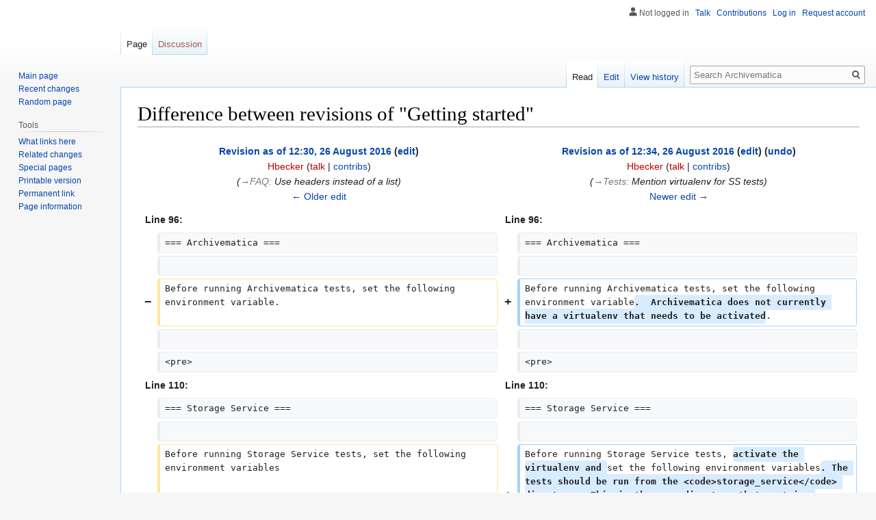

--- FILE ---
content_type: text/html; charset=UTF-8
request_url: https://wiki.archivematica.org/index.php?title=Getting_started&diff=prev&oldid=11450
body_size: 40791
content:

<!DOCTYPE html>
<html class="client-nojs" lang="en" dir="ltr">
<head>
<meta charset="UTF-8"/>
<title>Difference between revisions of "Getting started" - Archivematica</title>
<script>document.documentElement.className="client-js";RLCONF={"wgBreakFrames":!1,"wgSeparatorTransformTable":["",""],"wgDigitTransformTable":["",""],"wgDefaultDateFormat":"dmy","wgMonthNames":["","January","February","March","April","May","June","July","August","September","October","November","December"],"wgRequestId":"21d03bc261c4ddc61cbb1e58","wgCSPNonce":!1,"wgCanonicalNamespace":"","wgCanonicalSpecialPageName":!1,"wgNamespaceNumber":0,"wgPageName":"Getting_started","wgTitle":"Getting started","wgCurRevisionId":13404,"wgRevisionId":11450,"wgArticleId":1696,"wgIsArticle":!0,"wgIsRedirect":!1,"wgAction":"view","wgUserName":null,"wgUserGroups":["*"],"wgCategories":[],"wgPageContentLanguage":"en","wgPageContentModel":"wikitext","wgRelevantPageName":"Getting_started","wgRelevantArticleId":1696,"wgIsProbablyEditable":!0,"wgRelevantPageIsProbablyEditable":!0,"wgRestrictionEdit":[],"wgRestrictionMove":[],"wgDiffOldId":11449,"wgDiffNewId":11450};RLSTATE={"site.styles":"ready",
"noscript":"ready","user.styles":"ready","user":"ready","user.options":"loading","mediawiki.interface.helpers.styles":"ready","mediawiki.diff.styles":"ready","skins.vector.styles.legacy":"ready","mediawiki.toc.styles":"ready"};RLPAGEMODULES=["site","mediawiki.page.startup","mediawiki.page.ready","mediawiki.toc","skins.vector.legacy.js"];</script>
<script>(RLQ=window.RLQ||[]).push(function(){mw.loader.implement("user.options@1hzgi",function($,jQuery,require,module){/*@nomin*/mw.user.tokens.set({"patrolToken":"+\\","watchToken":"+\\","csrfToken":"+\\"});
});});</script>
<link rel="stylesheet" href="/load.php?lang=en&amp;modules=mediawiki.diff.styles%7Cmediawiki.interface.helpers.styles%7Cmediawiki.toc.styles%7Cskins.vector.styles.legacy&amp;only=styles&amp;skin=vector"/>
<script async="" src="/load.php?lang=en&amp;modules=startup&amp;only=scripts&amp;raw=1&amp;skin=vector"></script>
<meta name="ResourceLoaderDynamicStyles" content=""/>
<link rel="stylesheet" href="/load.php?lang=en&amp;modules=site.styles&amp;only=styles&amp;skin=vector"/>
<meta name="generator" content="MediaWiki 1.35.4"/>
<meta name="robots" content="noindex,nofollow"/>
<link rel="alternate" type="application/x-wiki" title="Edit" href="/index.php?title=Getting_started&amp;action=edit"/>
<link rel="edit" title="Edit" href="/index.php?title=Getting_started&amp;action=edit"/>
<link rel="shortcut icon" href="https://www.artefactual.com/favicon.ico"/>
<link rel="search" type="application/opensearchdescription+xml" href="/opensearch_desc.php" title="Archivematica (en)"/>
<link rel="EditURI" type="application/rsd+xml" href="https://wiki.archivematica.org/api.php?action=rsd"/>
<link rel="license" href="http://creativecommons.org/licenses/by-sa/3.0/"/>
<link rel="alternate" type="application/atom+xml" title="Archivematica Atom feed" href="/index.php?title=Special:RecentChanges&amp;feed=atom"/>
<!--[if lt IE 9]><script src="/resources/lib/html5shiv/html5shiv.js"></script><![endif]-->
</head>
<body class="mediawiki ltr sitedir-ltr mw-hide-empty-elt ns-0 ns-subject mw-editable page-Getting_started rootpage-Getting_started skin-vector action-view skin-vector-legacy">
<div id="mw-page-base" class="noprint"></div>
<div id="mw-head-base" class="noprint"></div>
<div id="content" class="mw-body" role="main">
	<a id="top"></a>
	<div id="siteNotice" class="mw-body-content"></div>
	<div class="mw-indicators mw-body-content">
	</div>
	<h1 id="firstHeading" class="firstHeading" lang="en">Difference between revisions of "Getting started"</h1>
	<div id="bodyContent" class="mw-body-content">
		<div id="siteSub" class="noprint">From Archivematica</div>
		<div id="contentSub"></div>
		<div id="contentSub2"></div>
		
		<div id="jump-to-nav"></div>
		<a class="mw-jump-link" href="#mw-head">Jump to navigation</a>
		<a class="mw-jump-link" href="#searchInput">Jump to search</a>
		<div id="mw-content-text" lang="en" dir="ltr" class="mw-content-ltr"><table class="diff diff-contentalign-left diff-editfont-monospace" data-mw="interface">
				<col class="diff-marker" />
				<col class="diff-content" />
				<col class="diff-marker" />
				<col class="diff-content" />
				<tr class="diff-title" lang="en">
				<td colspan="2" class="diff-otitle"><div id="mw-diff-otitle1"><strong><a href="/index.php?title=Getting_started&amp;oldid=11449" title="Getting started">Revision as of 12:30, 26 August 2016</a> <span class="mw-diff-edit">(<a href="/index.php?title=Getting_started&amp;action=edit&amp;oldid=11449" title="Getting started">edit</a>)</span></strong></div><div id="mw-diff-otitle2"><a href="/index.php?title=User:Hbecker&amp;action=edit&amp;redlink=1" class="new mw-userlink" title="User:Hbecker (page does not exist)"><bdi>Hbecker</bdi></a> <span class="mw-usertoollinks">(<a href="/index.php?title=User_talk:Hbecker&amp;action=edit&amp;redlink=1" class="new mw-usertoollinks-talk" title="User talk:Hbecker (page does not exist)">talk</a> | <a href="/Special:Contributions/Hbecker" class="mw-usertoollinks-contribs" title="Special:Contributions/Hbecker">contribs</a>)</span></div><div id="mw-diff-otitle3"> <span class="comment">(<span dir="auto"><span class="autocomment"><a href="#FAQ">→‎FAQ</a>: </span> Use headers instead of a list</span>)</span></div><div id="mw-diff-otitle5"></div><div id="mw-diff-otitle4"><a href="/index.php?title=Getting_started&amp;diff=prev&amp;oldid=11449" title="Getting started" id="differences-prevlink">← Older edit</a></div></td>
				<td colspan="2" class="diff-ntitle"><div id="mw-diff-ntitle1"><strong><a href="/index.php?title=Getting_started&amp;oldid=11450" title="Getting started">Revision as of 12:34, 26 August 2016</a> <span class="mw-diff-edit">(<a href="/index.php?title=Getting_started&amp;action=edit&amp;oldid=11450" title="Getting started">edit</a>)</span> <span class="mw-diff-undo">(<a href="/index.php?title=Getting_started&amp;action=edit&amp;undoafter=11449&amp;undo=11450" title="&quot;Undo&quot; reverts this edit and opens the edit form in preview mode. It allows adding a reason in the summary.">undo</a>)</span></strong></div><div id="mw-diff-ntitle2"><a href="/index.php?title=User:Hbecker&amp;action=edit&amp;redlink=1" class="new mw-userlink" title="User:Hbecker (page does not exist)"><bdi>Hbecker</bdi></a> <span class="mw-usertoollinks">(<a href="/index.php?title=User_talk:Hbecker&amp;action=edit&amp;redlink=1" class="new mw-usertoollinks-talk" title="User talk:Hbecker (page does not exist)">talk</a> | <a href="/Special:Contributions/Hbecker" class="mw-usertoollinks-contribs" title="Special:Contributions/Hbecker">contribs</a>)</span> </div><div id="mw-diff-ntitle3"> <span class="comment">(<span dir="auto"><span class="autocomment"><a href="#Tests">→‎Tests</a>: </span> Mention virtualenv for SS tests</span>)</span></div><div id="mw-diff-ntitle5"></div><div id="mw-diff-ntitle4"><a href="/index.php?title=Getting_started&amp;diff=next&amp;oldid=11450" title="Getting started" id="differences-nextlink">Newer edit →</a></div></td>
				</tr><tr><td colspan="2" class="diff-lineno" id="mw-diff-left-l96" >Line 96:</td>
<td colspan="2" class="diff-lineno">Line 96:</td></tr>
<tr><td class='diff-marker'> </td><td class='diff-context'><div>=== Archivematica ===</div></td><td class='diff-marker'> </td><td class='diff-context'><div>=== Archivematica ===</div></td></tr>
<tr><td class='diff-marker'> </td><td class='diff-context'></td><td class='diff-marker'> </td><td class='diff-context'></td></tr>
<tr><td class='diff-marker'>−</td><td class='diff-deletedline'><div>Before running Archivematica tests, set the following environment variable.</div></td><td class='diff-marker'>+</td><td class='diff-addedline'><div>Before running Archivematica tests, set the following environment variable<ins class="diffchange diffchange-inline">.  Archivematica does not currently have a virtualenv that needs to be activated</ins>.</div></td></tr>
<tr><td class='diff-marker'> </td><td class='diff-context'></td><td class='diff-marker'> </td><td class='diff-context'></td></tr>
<tr><td class='diff-marker'> </td><td class='diff-context'><div>&lt;pre&gt;</div></td><td class='diff-marker'> </td><td class='diff-context'><div>&lt;pre&gt;</div></td></tr>
<tr><td colspan="2" class="diff-lineno" id="mw-diff-left-l110" >Line 110:</td>
<td colspan="2" class="diff-lineno">Line 110:</td></tr>
<tr><td class='diff-marker'> </td><td class='diff-context'><div>=== Storage Service ===</div></td><td class='diff-marker'> </td><td class='diff-context'><div>=== Storage Service ===</div></td></tr>
<tr><td class='diff-marker'> </td><td class='diff-context'></td><td class='diff-marker'> </td><td class='diff-context'></td></tr>
<tr><td class='diff-marker'>−</td><td class='diff-deletedline'><div>Before running Storage Service tests, set the following environment variables</div></td><td class='diff-marker'>+</td><td class='diff-addedline'><div>Before running Storage Service tests, <ins class="diffchange diffchange-inline">activate the virtualenv and </ins>set the following environment variables<ins class="diffchange diffchange-inline">. The tests should be run from the &lt;code&gt;storage_service&lt;/code&gt; directory.  This is the same directory that contains &lt;code&gt;manage.py&lt;/code&gt;. You may need to install &lt;code&gt;requirements/test.txt&lt;/code&gt; to install testing dependencies.</ins></div></td></tr>
<tr><td class='diff-marker'> </td><td class='diff-context'></td><td class='diff-marker'> </td><td class='diff-context'></td></tr>
<tr><td class='diff-marker'> </td><td class='diff-context'><div>&lt;pre&gt;</div></td><td class='diff-marker'> </td><td class='diff-context'><div>&lt;pre&gt;</div></td></tr>
<tr><td colspan="2" class="diff-lineno" id="mw-diff-left-l124" >Line 124:</td>
<td colspan="2" class="diff-lineno">Line 124:</td></tr>
<tr><td class='diff-marker'> </td><td class='diff-context'><div>export DJANGO_SECRET_KEY='ADDKEY'</div></td><td class='diff-marker'> </td><td class='diff-context'><div>export DJANGO_SECRET_KEY='ADDKEY'</div></td></tr>
<tr><td class='diff-marker'> </td><td class='diff-context'><div>&lt;/pre&gt;</div></td><td class='diff-marker'> </td><td class='diff-context'><div>&lt;/pre&gt;</div></td></tr>
<tr><td class='diff-marker'>−</td><td class='diff-deletedline'><div><del class="diffchange"></del></div></td><td colspan="2"> </td></tr>
<tr><td class='diff-marker'>−</td><td class='diff-deletedline'><div><del class="diffchange">The tests should be run from the &lt;code&gt;storage_service&lt;/code&gt; directory.  This is the same directory that contains &lt;code&gt;manage.py&lt;/code&gt;. You may need to install &lt;code&gt;requirements/test.txt&lt;/code&gt; to install testing dependencies.</del></div></td><td colspan="2"> </td></tr>
<tr><td class='diff-marker'> </td><td class='diff-context'></td><td class='diff-marker'> </td><td class='diff-context'></td></tr>
<tr><td class='diff-marker'> </td><td class='diff-context'><div>== FAQ ==</div></td><td class='diff-marker'> </td><td class='diff-context'><div>== FAQ ==</div></td></tr>
</table><hr class='diff-hr' id='mw-oldid' />
		<h2 class='diff-currentversion-title'>Revision as of 12:34, 26 August 2016</h2>
<div class="mw-parser-output"><p><a href="/Main_Page" title="Main Page">Main Page</a> &gt; <a href="/Development" title="Development">Development</a> &gt; Getting Started
</p><p>This wiki page describes getting started with Archivematica as a developer. For user and administrative manuals, please see <a rel="nofollow" class="external free" href="http://www.archivematica.org">http://www.archivematica.org</a>.
</p>
<div id="toc" class="toc" role="navigation" aria-labelledby="mw-toc-heading"><input type="checkbox" role="button" id="toctogglecheckbox" class="toctogglecheckbox" style="display:none" /><div class="toctitle" lang="en" dir="ltr"><h2 id="mw-toc-heading">Contents</h2><span class="toctogglespan"><label class="toctogglelabel" for="toctogglecheckbox"></label></span></div>
<ul>
<li class="toclevel-1 tocsection-1"><a href="#Vital_Stats"><span class="tocnumber">1</span> <span class="toctext">Vital Stats</span></a></li>
<li class="toclevel-1 tocsection-2"><a href="#Projects"><span class="tocnumber">2</span> <span class="toctext">Projects</span></a></li>
<li class="toclevel-1 tocsection-3"><a href="#Installation"><span class="tocnumber">3</span> <span class="toctext">Installation</span></a>
<ul>
<li class="toclevel-2 tocsection-4"><a href="#Ansible_.26_Vagrant"><span class="tocnumber">3.1</span> <span class="toctext">Ansible &amp; Vagrant</span></a></li>
<li class="toclevel-2 tocsection-5"><a href="#Local_install_.28Legacy.29"><span class="tocnumber">3.2</span> <span class="toctext">Local install (Legacy)</span></a></li>
<li class="toclevel-2 tocsection-6"><a href="#Alternative_Vagrant_projects"><span class="tocnumber">3.3</span> <span class="toctext">Alternative Vagrant projects</span></a></li>
</ul>
</li>
<li class="toclevel-1 tocsection-7"><a href="#Tests"><span class="tocnumber">4</span> <span class="toctext">Tests</span></a>
<ul>
<li class="toclevel-2 tocsection-8"><a href="#Archivematica"><span class="tocnumber">4.1</span> <span class="toctext">Archivematica</span></a></li>
<li class="toclevel-2 tocsection-9"><a href="#Storage_Service"><span class="tocnumber">4.2</span> <span class="toctext">Storage Service</span></a></li>
</ul>
</li>
<li class="toclevel-1 tocsection-10"><a href="#FAQ"><span class="tocnumber">5</span> <span class="toctext">FAQ</span></a>
<ul>
<li class="toclevel-2 tocsection-11"><a href="#How_do_I_restart_everything_in_Archivematica.3F"><span class="tocnumber">5.1</span> <span class="toctext">How do I restart everything in Archivematica?</span></a></li>
<li class="toclevel-2 tocsection-12"><a href="#How_do_I_restart_just_the_dashboard.3F"><span class="tocnumber">5.2</span> <span class="toctext">How do I restart just the dashboard?</span></a></li>
<li class="toclevel-2 tocsection-13"><a href="#How_do_I_restart_the_storage_service.3F"><span class="tocnumber">5.3</span> <span class="toctext">How do I restart the storage service?</span></a></li>
<li class="toclevel-2 tocsection-14"><a href="#How_do_I_restart_nginx.3F"><span class="tocnumber">5.4</span> <span class="toctext">How do I restart nginx?</span></a></li>
<li class="toclevel-2 tocsection-15"><a href="#How_do_I_update_or_reset_an_ansible_install.3F"><span class="tocnumber">5.5</span> <span class="toctext">How do I update or reset an ansible install?</span></a></li>
<li class="toclevel-2 tocsection-16"><a href="#How_do_I_activate_the_Storage_Service_virtualenv.3F"><span class="tocnumber">5.6</span> <span class="toctext">How do I activate the Storage Service virtualenv?</span></a></li>
</ul>
</li>
</ul>
</div>

<h2><span class="mw-headline" id="Vital_Stats">Vital Stats</span></h2>
<ul><li>Language: Python (primarily)</li>
<li>License: <a rel="nofollow" class="external text" href="https://en.wikipedia.org/wiki/Affero_General_Public_License">AGPL</a></li>
<li>VCS: git</li>
<li>Major libraries: <a rel="nofollow" class="external text" href="https://www.djangoproject.com/">Django</a>, <a rel="nofollow" class="external text" href="http://gearman.org/">gearman</a> (<a rel="nofollow" class="external text" href="https://pythonhosted.org/gearman/">Python API</a>)</li>
<li><a href="/Contribute_code" title="Contribute code">Contribution guidelines</a>
<ul><li><a href="/Contribute_code#Code_Style_Guide_For_Archivematica" title="Contribute code">Coding style</a></li></ul></li></ul>
<h2><span class="mw-headline" id="Projects">Projects</span></h2>
<p>Archivematica consists of several projects working together.
</p>
<ul><li><a rel="nofollow" class="external text" href="https://github.com/artefactual/archivematica">Archivematica</a>: Main repository containing the user-facing dashboard, task manager MCPServer and clients scripts for the MCPClient</li>
<li><a rel="nofollow" class="external text" href="https://github.com/artefactual/archivematica-storage-service">Storage Service</a>: Responsible for moving files to Archivematica for processing, and from Archivematica into storage</li>
<li><a rel="nofollow" class="external text" href="https://github.com/artefactual/archivematica-fpr-admin">Format Policy Registry</a>: Submodule shared between Archivematica and the Format Policy Registry (FPR) server that displays and updates FPR rules and commands</li></ul>
<p>There are also several smaller repositories that support Archivematica in various ways.  In general, you will not need these to develop on Archivematica.
</p>
<ul><li><a rel="nofollow" class="external text" href="https://github.com/artefactual/archivematica-devtools">Development tools</a>: Scripts to help with development. E.g. restarting services, workflow analysis</li>
<li><a rel="nofollow" class="external text" href="https://github.com/artefactual/archivematica-fpr-tools">FPR tools</a>: All the tools, commands and rules used to populate the FPR database.  Changes to the FPR should be submitted here.</li>
<li><a rel="nofollow" class="external text" href="https://github.com/artefactual/archivematica-docs">Archivematica Documentation</a>: Documentation found at <a rel="nofollow" class="external free" href="https://www.archivematica.org/en/docs/">https://www.archivematica.org/en/docs/</a> for Archivematica</li>
<li><a rel="nofollow" class="external text" href="https://github.com/artefactual/archivematica-storage-service-docs">Storage Service Documentation</a>: Documentation found at <a rel="nofollow" class="external free" href="https://www.archivematica.org/en/docs/">https://www.archivematica.org/en/docs/</a> for the Storage Service</li>
<li><a rel="nofollow" class="external text" href="https://github.com/artefactual/automation-tools">Automation Tools</a>: Scripts used to automate processing material through Archivematica</li>
<li><a rel="nofollow" class="external text" href="https://github.com/artefactual/deploy-pub">Deployment</a>: Ansible scripts for deploying and configuring Archivematica</li>
<li><a rel="nofollow" class="external text" href="https://github.com/artefactual-labs/ansible-archivematica">Deployment-Archivematica</a>: Ansible playbook for Archivematica package install.</li>
<li><a rel="nofollow" class="external text" href="https://github.com/artefactual-labs/ansible-role-archivematica-src">Deployment-Archivematica-dev</a>: Ansible playbook for Archivematica github install.</li>
<li><a rel="nofollow" class="external text" href="https://github.com/artefactual/fixity">Fixity checker</a>: Commandline tool that assists in checking fixity for AIPs stored in Archivematica Storage Service instances.</li>
<li><a rel="nofollow" class="external text" href="https://github.com/artefactual-labs/mets-reader-writer">METS reader/writer</a>: Library to create and parse METS files.</li>
<li><a rel="nofollow" class="external text" href="https://github.com/artefactual-labs/agentarchives">agentarchives</a>: Clients to retrieve, add, and modify records from archival management systems.</li>
<li><a rel="nofollow" class="external text" href="https://github.com/artefactual/archivematica-sampledata">Sample data</a>: Data to test and show off Archivematica's processing</li>
<li><a rel="nofollow" class="external text" href="https://github.com/artefactual/archivematica-history">History</a>: Contains the pre-git history of Archivematica. Useful for checking the origins of code.</li></ul>
<h2><span class="mw-headline" id="Installation">Installation</span></h2>
<p>The recommended way to install Archivematica for development is with Ansible and Vagrant. 
</p>
<h3><span id="Ansible_&amp;_Vagrant"></span><span class="mw-headline" id="Ansible_.26_Vagrant">Ansible &amp; Vagrant</span></h3>
<p>The following instructions detail how to install and run Archivematica from source on a virtual machine.
</p>
<ol><li>Install VirtualBox, Vagrant, and Ansible with the following commands:
<ul><li><code>sudo apt-get install virtualbox vagrant</code> (this is the command for Ubuntu; if you use Mac or a different Linux distribution, it may be slightly different).
<ul><li>Note: Vagrant must be at least 1.5 (it can also be downloaded from <a rel="nofollow" class="external text" href="https://www.vagrantup.com/downloads.html">vagrantup.com</a>). Check your version with <code>vagrant --version</code>.</li></ul></li>
<li><code>sudo pip install -U ansible</code></li></ul></li>
<li>Checkout the deployment repo:
<ul><li><code>git clone <a rel="nofollow" class="external free" href="https://github.com/artefactual/deploy-pub.git">https://github.com/artefactual/deploy-pub.git</a></code></li></ul></li>
<li>Download the Ansible roles:
<ul><li><code>cd deploy-pub/playbooks/archivematica</code></li>
<li><code>ansible-galaxy install -f -p roles/ -r requirements.yml</code></li></ul></li>
<li>(Optional) Change the branch by opening the file <code>vars-singlenode.yml</code> and modifying the following:
<ul><li><code>archivematica_src_am_version: "branch-name"</code></li>
<li><code>archivematica_src_ss_version: "branch-name"</code></li></ul></li>
<li>Create the virtual machine and provision it:
<ul><li><code>vagrant up</code> (it takes a while!)</li></ul></li>
<li>You can now log in to your virtual machine:
<ul><li><code>vagrant ssh</code></li></ul></li>
<li>You can now access the following services in a web browser:
<ul><li>Archivematica - <a rel="nofollow" class="external free" href="http://192.168.168.192">http://192.168.168.192</a></li>
<li>Archivematica Storage Service: <a rel="nofollow" class="external free" href="http://192.168.168.192:8000">http://192.168.168.192:8000</a> (user: test, pass: test)</li></ul></li></ol>
<p>You may also wish to do the following.
</p>
<ol><li>Provisioning (via ansible) can be re-run with vagrant to update the code on the server (for example, if new features are added):
<ul><li><code>vagrant provision</code></li></ul></li>
<li>To re-deploy a new branch to the same VM, update the branch variables in <code>vars-singlenode.yml</code>:
<ul><li><code>archivematica_src_am_version: "branch-name"</code></li>
<li><code>archivematica_src_ss_version: "branch-name"</code>
<ul><li>This will probably require resetting the Archivematica installation as well.  This can be done by adding variables to <code>vars-singlenode.yml</code></li></ul></li>
<li><code>archivematica_src_reset_am_all: "true"</code>  This will reset the Archivematica database, clear ElasticSearch and clear shared directories</li>
<li><code>archivematica_src_reset_ss_db: "true"</code> This will reset the Storage Service database</li>
<li>For more variables to control deployment, see the <a rel="nofollow" class="external text" href="https://github.com/artefactual-labs/ansible-role-archivematica-src/blob/master/README.md">README</a></li></ul></li>
<li>See also the FAQ below</li></ol>
<h3><span id="Local_install_(Legacy)"></span><span class="mw-headline" id="Local_install_.28Legacy.29">Local install (Legacy)</span></h3>
<p>Archivematica can also be installed locally on a development machine using dev-helper.  See <a href="/Development_environment#Setup" title="Development environment">development environment setup instructions</a>  This is considered legacy, and we recommend using Vagrant and Ansible.
</p>
<h3><span class="mw-headline" id="Alternative_Vagrant_projects">Alternative Vagrant projects</span></h3>
<p>Community-provided alternatives have also been developed.
</p>
<ul><li><a rel="nofollow" class="external free" href="https://github.com/emltech/eml-archivematica-vagrant">https://github.com/emltech/eml-archivematica-vagrant</a></li>
<li><a rel="nofollow" class="external free" href="https://github.com/statsbiblioteket/archivematica-vagrant">https://github.com/statsbiblioteket/archivematica-vagrant</a></li></ul>
<h2><span class="mw-headline" id="Tests">Tests</span></h2>
<p>Archivematica and the related projects have a small but growing test suite. We use <a rel="nofollow" class="external text" href="http://pytest.org/">py.test</a> to run our tests, which should be listed as a requirement in the development/local requirements file.
</p><p>To run the tests, go to the repository root and run <code>py.test</code>
</p><p>See below for project-specific setup or changes to running the tests.
</p>
<h3><span class="mw-headline" id="Archivematica">Archivematica</span></h3>
<p>Before running Archivematica tests, set the following environment variable.  Archivematica does not currently have a virtualenv that needs to be activated.
</p>
<pre>#!/usr/bin/fish
set -xg PYTHONPATH /usr/share/archivematica/dashboard/:/usr/lib/archivematica/archivematicaCommon/
</pre>
<pre>#!/usr/bin/bash
export PYTHONPATH=$PYTHONPATH:/usr/share/archivematica/dashboard/:/usr/lib/archivematica/archivematicaCommon/
</pre>
<h3><span class="mw-headline" id="Storage_Service">Storage Service</span></h3>
<p>Before running Storage Service tests, activate the virtualenv and set the following environment variables. The tests should be run from the <code>storage_service</code> directory.  This is the same directory that contains <code>manage.py</code>. You may need to install <code>requirements/test.txt</code> to install testing dependencies.
</p>
<pre>#!/usr/bin/fish
set -xg PYTHONPATH (pwd)/storage_service  # This directory contains manage.py
set -xg DJANGO_SETTINGS_MODULE storage_service.settings.test
set -xg DJANGO_SECRET_KEY 'ADDKEY'
</pre>
<pre>#!/usr/bin/bash
export PYTHONPATH=$(pwd)/storage_service  # This directory contains manage.py
export DJANGO_SETTINGS_MODULE=storage_service.settings.test
export DJANGO_SECRET_KEY='ADDKEY'
</pre>
<h2><span class="mw-headline" id="FAQ">FAQ</span></h2>
<h3><span id="How_do_I_restart_everything_in_Archivematica?"></span><span class="mw-headline" id="How_do_I_restart_everything_in_Archivematica.3F">How do I restart everything in Archivematica?</span></h3>
<p>A default install using Ansible also installs the devtools.  Run <code>am restart-services</code> to restart all services related to Archivematica and the storage service.
</p>
<h3><span id="How_do_I_restart_just_the_dashboard?"></span><span class="mw-headline" id="How_do_I_restart_just_the_dashboard.3F">How do I restart just the dashboard?</span></h3>
<p><code>sudo /etc/init.d/apache2 start</code> or <code>sudo service apache2 restart</code>
</p>
<h3><span id="How_do_I_restart_the_storage_service?"></span><span class="mw-headline" id="How_do_I_restart_the_storage_service.3F">How do I restart the storage service?</span></h3>
<p><code>sudo service uwsgi restart</code>
</p>
<h3><span id="How_do_I_restart_nginx?"></span><span class="mw-headline" id="How_do_I_restart_nginx.3F">How do I restart nginx?</span></h3>
<p><code>sudo service uwsgi restart</code>
<code>sudo service nginx restart</code>
</p>
<h3><span id="How_do_I_update_or_reset_an_ansible_install?"></span><span class="mw-headline" id="How_do_I_update_or_reset_an_ansible_install.3F">How do I update or reset an ansible install?</span></h3>
<p>To update an install, re-run <code>vagrant provision</code>.  If you only want to run part of the ansible tasks, you can use ansible's tags, for example: <code>env ANSIBLE_ARGS="--tags=amsrc-ss-code" vagrant provision</code>  More tags are documented in the <a rel="nofollow" class="external text" href="https://github.com/artefactual-labs/ansible-role-archivematica-src">ansible repo</a>
</p><p>To reset an install (delete all existing data like a fresh install) you can use ansible's role variables.  For example: <code>env ANSIBLE_ARGS="--extra-vars=archivematica_src_reset_ss_db=true" vagrant provision</code> will reset the storage service database.  More role variables are documented in the <a rel="nofollow" class="external text" href="https://github.com/artefactual-labs/ansible-role-archivematica-src">ansible repo</a> 
</p><p>The other way to control a deployment is to modify the Vagrantfile and vars-singlenote.yml files directly.  Tags can be provided in the Vagrantfile.  For example:
</p>
<pre># ... more above
  # Ansible provisioning
  config.vm.provision :ansible do |ansible|
    ansible.playbook = "./singlenode.yml"
    ansible.host_key_checking = false
    # ansible.verbose = "v"
    ansible.extra_vars = {
      "archivematica_src_dir" =&gt; "/srv",
      "archivematica_src_environment_type" =&gt; "development",
    }
    ansible.raw_arguments = ENV['ANSIBLE_ARGS']
    ansible.tags = ['amsrc-pipeline']
end
# ... more below
</pre>
<p>Role variables can be modified in vars-singlenote.yml.  Default values are found in the Archivematica role (in <code>roles/archivematica-src/defaults/main.yml</code>).  For example:
</p>
<pre>---

# archivematica-src role

# What to install
archivematica_src_install_devtools: "yes"
archivematica_src_install_automationtools: "yes"
# archivematica_src_install_appraisaltab: "yes"

# SS django environment variables
archivematica_src_ss_env_django_setings_module: "storage_service.settings.local"

# Branches,
archivematica_src_am_version: "qa/1.x"
archivematica_src_ss_version: "qa/0.x"
# archivematica_src_devtools_version: "master"
# archivematica_src_automationtools_version: "master"

# Reset
# archivematica_src_reset_mcpdb: "true"
# archivematica_src_reset_shareddir: "true"
# archivematica_src_reset_es: "true"
archivematica_src_reset_am_all: "true"
archivematica_src_reset_ss_db: "true"

</pre>
<h3><span id="How_do_I_activate_the_Storage_Service_virtualenv?"></span><span class="mw-headline" id="How_do_I_activate_the_Storage_Service_virtualenv.3F">How do I activate the Storage Service virtualenv?</span></h3>
<p><code>source /usr/share/python/archivematica-storage-service/bin/activate</code>
</p><p>The location of the virtualenv is configured as part of the ansible install.  By default, the virtualenv is at <code>/usr/share/python/archivematica-storage-service</code>  Sourcing the activate script should modify the prompt to display <code>(archivematica-storage-service)vagrant@am-local</code>.  You will probably also want to set environment variables, as described in the storage service testing section.
</p>
<!-- 
NewPP limit report
Cached time: 20260114054545
Cache expiry: 86400
Dynamic content: false
Complications: []
CPU time usage: 0.022 seconds
Real time usage: 0.024 seconds
Preprocessor visited node count: 82/1000000
Post‐expand include size: 0/2097152 bytes
Template argument size: 0/2097152 bytes
Highest expansion depth: 2/40
Expensive parser function count: 0/100
Unstrip recursion depth: 0/20
Unstrip post‐expand size: 1837/5000000 bytes
-->
<!--
Transclusion expansion time report (%,ms,calls,template)
100.00%    0.000      1 -total
-->
</div></div><div class="printfooter">Retrieved from "<a dir="ltr" href="https://wiki.archivematica.org/index.php?title=Getting_started&amp;oldid=11450">https://wiki.archivematica.org/index.php?title=Getting_started&amp;oldid=11450</a>"</div>
		<div id="catlinks" class="catlinks catlinks-allhidden" data-mw="interface"></div>
	</div>
</div>

<div id="mw-navigation">
	<h2>Navigation menu</h2>
	<div id="mw-head">
		<!-- Please do not use role attribute as CSS selector, it is deprecated. -->
<nav id="p-personal" class="vector-menu" aria-labelledby="p-personal-label" role="navigation" 
	 >
	<h3 id="p-personal-label">
		<span>Personal tools</span>
	</h3>
	<!-- Please do not use the .body class, it is deprecated. -->
	<div class="body vector-menu-content">
		<!-- Please do not use the .menu class, it is deprecated. -->
		<ul class="vector-menu-content-list"><li id="pt-anonuserpage">Not logged in</li><li id="pt-anontalk"><a href="/Special:MyTalk" title="Discussion about edits from this IP address [n]" accesskey="n">Talk</a></li><li id="pt-anoncontribs"><a href="/Special:MyContributions" title="A list of edits made from this IP address [y]" accesskey="y">Contributions</a></li><li id="pt-login"><a href="/index.php?title=Special:UserLogin&amp;returnto=Getting+started&amp;returntoquery=diff%3Dprev%26oldid%3D11450" title="You are encouraged to log in; however, it is not mandatory [o]" accesskey="o">Log in</a></li><li id="pt-createaccount"><a href="/Special:RequestAccount" title="You are encouraged to create an account and log in; however, it is not mandatory">Request account</a></li></ul>
		
	</div>
</nav>


		<div id="left-navigation">
			<!-- Please do not use role attribute as CSS selector, it is deprecated. -->
<nav id="p-namespaces" class="vector-menu vector-menu-tabs vectorTabs" aria-labelledby="p-namespaces-label" role="navigation" 
	 >
	<h3 id="p-namespaces-label">
		<span>Namespaces</span>
	</h3>
	<!-- Please do not use the .body class, it is deprecated. -->
	<div class="body vector-menu-content">
		<!-- Please do not use the .menu class, it is deprecated. -->
		<ul class="vector-menu-content-list"><li id="ca-nstab-main" class="selected"><a href="/Getting_started" title="View the content page [c]" accesskey="c">Page</a></li><li id="ca-talk" class="new"><a href="/index.php?title=Talk:Getting_started&amp;action=edit&amp;redlink=1" rel="discussion" title="Discussion about the content page (page does not exist) [t]" accesskey="t">Discussion</a></li></ul>
		
	</div>
</nav>


			<!-- Please do not use role attribute as CSS selector, it is deprecated. -->
<nav id="p-variants" class="vector-menu-empty emptyPortlet vector-menu vector-menu-dropdown vectorMenu" aria-labelledby="p-variants-label" role="navigation" 
	 >
	<input type="checkbox" class="vector-menu-checkbox vectorMenuCheckbox" aria-labelledby="p-variants-label" />
	<h3 id="p-variants-label">
		<span>Variants</span>
	</h3>
	<!-- Please do not use the .body class, it is deprecated. -->
	<div class="body vector-menu-content">
		<!-- Please do not use the .menu class, it is deprecated. -->
		<ul class="menu vector-menu-content-list"></ul>
		
	</div>
</nav>


		</div>
		<div id="right-navigation">
			<!-- Please do not use role attribute as CSS selector, it is deprecated. -->
<nav id="p-views" class="vector-menu vector-menu-tabs vectorTabs" aria-labelledby="p-views-label" role="navigation" 
	 >
	<h3 id="p-views-label">
		<span>Views</span>
	</h3>
	<!-- Please do not use the .body class, it is deprecated. -->
	<div class="body vector-menu-content">
		<!-- Please do not use the .menu class, it is deprecated. -->
		<ul class="vector-menu-content-list"><li id="ca-view" class="collapsible selected"><a href="/Getting_started">Read</a></li><li id="ca-edit" class="collapsible"><a href="/index.php?title=Getting_started&amp;action=edit&amp;oldid=11450" title="Edit this page [e]" accesskey="e">Edit</a></li><li id="ca-history" class="collapsible"><a href="/index.php?title=Getting_started&amp;action=history" title="Past revisions of this page [h]" accesskey="h">View history</a></li></ul>
		
	</div>
</nav>


			<!-- Please do not use role attribute as CSS selector, it is deprecated. -->
<nav id="p-cactions" class="vector-menu-empty emptyPortlet vector-menu vector-menu-dropdown vectorMenu" aria-labelledby="p-cactions-label" role="navigation" 
	 >
	<input type="checkbox" class="vector-menu-checkbox vectorMenuCheckbox" aria-labelledby="p-cactions-label" />
	<h3 id="p-cactions-label">
		<span>More</span>
	</h3>
	<!-- Please do not use the .body class, it is deprecated. -->
	<div class="body vector-menu-content">
		<!-- Please do not use the .menu class, it is deprecated. -->
		<ul class="menu vector-menu-content-list"></ul>
		
	</div>
</nav>


			<div id="p-search" role="search">
	<h3 >
		<label for="searchInput">Search</label>
	</h3>
	<form action="/index.php" id="searchform">
		<div id="simpleSearch">
			<input type="search" name="search" placeholder="Search Archivematica" title="Search Archivematica [f]" accesskey="f" id="searchInput"/>
			<input type="hidden" name="title" value="Special:Search">
			<input type="submit" name="fulltext" value="Search" title="Search the pages for this text" id="mw-searchButton" class="searchButton mw-fallbackSearchButton"/>
			<input type="submit" name="go" value="Go" title="Go to a page with this exact name if it exists" id="searchButton" class="searchButton"/>
		</div>
	</form>
</div>

		</div>
	</div>
	
<div id="mw-panel">
	<div id="p-logo" role="banner">
		<a  title="Visit the main page" class="mw-wiki-logo" href="/Main_Page"></a>
	</div>
	<!-- Please do not use role attribute as CSS selector, it is deprecated. -->
<nav id="p-navigation" class="vector-menu vector-menu-portal portal portal-first" aria-labelledby="p-navigation-label" role="navigation" 
	 >
	<h3 id="p-navigation-label">
		<span>Navigation</span>
	</h3>
	<!-- Please do not use the .body class, it is deprecated. -->
	<div class="body vector-menu-content">
		<!-- Please do not use the .menu class, it is deprecated. -->
		<ul class="vector-menu-content-list"><li id="n-mainpage-description"><a href="/Main_Page" title="Visit the main page [z]" accesskey="z">Main page</a></li><li id="n-recentchanges"><a href="/Special:RecentChanges" title="A list of recent changes in the wiki [r]" accesskey="r">Recent changes</a></li><li id="n-randompage"><a href="/Special:Random" title="Load a random page [x]" accesskey="x">Random page</a></li></ul>
		
	</div>
</nav>


	<!-- Please do not use role attribute as CSS selector, it is deprecated. -->
<nav id="p-tb" class="vector-menu vector-menu-portal portal" aria-labelledby="p-tb-label" role="navigation" 
	 >
	<h3 id="p-tb-label">
		<span>Tools</span>
	</h3>
	<!-- Please do not use the .body class, it is deprecated. -->
	<div class="body vector-menu-content">
		<!-- Please do not use the .menu class, it is deprecated. -->
		<ul class="vector-menu-content-list"><li id="t-whatlinkshere"><a href="/Special:WhatLinksHere/Getting_started" title="A list of all wiki pages that link here [j]" accesskey="j">What links here</a></li><li id="t-recentchangeslinked"><a href="/Special:RecentChangesLinked/Getting_started" rel="nofollow" title="Recent changes in pages linked from this page [k]" accesskey="k">Related changes</a></li><li id="t-specialpages"><a href="/Special:SpecialPages" title="A list of all special pages [q]" accesskey="q">Special pages</a></li><li id="t-print"><a href="javascript:print();" rel="alternate" title="Printable version of this page [p]" accesskey="p">Printable version</a></li><li id="t-permalink"><a href="/index.php?title=Getting_started&amp;oldid=11450" title="Permanent link to this revision of the page">Permanent link</a></li><li id="t-info"><a href="/index.php?title=Getting_started&amp;action=info" title="More information about this page">Page information</a></li></ul>
		
	</div>
</nav>


	
</div>

</div>

<footer id="footer" class="mw-footer" role="contentinfo" >
	<ul id="footer-info" >
		<li id="footer-info-lastmod"> This page was last edited on 26 August 2016, at 12:34.</li>
		<li id="footer-info-copyright">Content is available under <a class="external" rel="nofollow" href="http://creativecommons.org/licenses/by-sa/3.0/">Attribution-Share Alike 3.0 Unported</a> unless otherwise noted.</li>
	</ul>
	<ul id="footer-places" >
		<li id="footer-places-privacy"><a href="/Archivematica:Privacy_policy" title="Archivematica:Privacy policy">Privacy policy</a></li>
		<li id="footer-places-about"><a href="/Archivematica:About" title="Archivematica:About">About Archivematica</a></li>
		<li id="footer-places-disclaimer"><a href="/Archivematica:General_disclaimer" title="Archivematica:General disclaimer">Disclaimers</a></li>
	</ul>
	<ul id="footer-icons" class="noprint">
		<li id="footer-copyrightico"><a href="http://creativecommons.org/licenses/by-sa/3.0/"><img src="https://i.creativecommons.org/l/by-sa/3.0/88x31.png" alt="Attribution-Share Alike 3.0 Unported" width="88" height="31" loading="lazy"/></a></li>
		<li id="footer-poweredbyico"><a href="https://www.mediawiki.org/"><img src="/resources/assets/poweredby_mediawiki_88x31.png" alt="Powered by MediaWiki" srcset="/resources/assets/poweredby_mediawiki_132x47.png 1.5x, /resources/assets/poweredby_mediawiki_176x62.png 2x" width="88" height="31" loading="lazy"/></a></li>
	</ul>
	<div style="clear: both;"></div>
</footer>



<script>(RLQ=window.RLQ||[]).push(function(){mw.config.set({"wgPageParseReport":{"limitreport":{"cputime":"0.022","walltime":"0.024","ppvisitednodes":{"value":82,"limit":1000000},"postexpandincludesize":{"value":0,"limit":2097152},"templateargumentsize":{"value":0,"limit":2097152},"expansiondepth":{"value":2,"limit":40},"expensivefunctioncount":{"value":0,"limit":100},"unstrip-depth":{"value":0,"limit":20},"unstrip-size":{"value":1837,"limit":5000000},"timingprofile":["100.00%    0.000      1 -total"]},"cachereport":{"timestamp":"20260114054545","ttl":86400,"transientcontent":false}}});mw.config.set({"wgBackendResponseTime":130});});</script></body></html>
